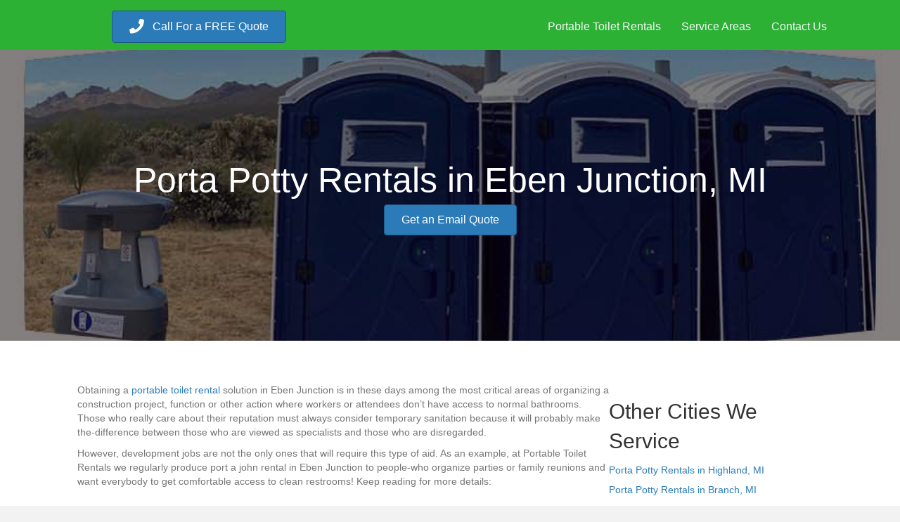

--- FILE ---
content_type: text/html; charset=UTF-8
request_url: https://portapottyrentalpros.com/michigan/porta-potty-rentals-in-eben-junction-mi/
body_size: 10366
content:
<!DOCTYPE html>
<html lang="en-US">
<head>
<meta charset="UTF-8" />
<meta name='viewport' content='width=device-width, initial-scale=1.0' />
<meta http-equiv='X-UA-Compatible' content='IE=edge' />
<link rel="profile" href="https://gmpg.org/xfn/11" />
<meta name='robots' content='index, follow, max-image-preview:large, max-snippet:-1, max-video-preview:-1' />
	<style>img:is([sizes="auto" i], [sizes^="auto," i]) { contain-intrinsic-size: 3000px 1500px }</style>
	
	<!-- This site is optimized with the Yoast SEO plugin v26.7 - https://yoast.com/wordpress/plugins/seo/ -->
	<title>Porta Potty Rentals in Eben Junction, MI - Porta Potty Rental Pros - Call (888) 761-3318</title>
	<link rel="canonical" href="https://portapottyrentalpros.com/michigan/porta-potty-rentals-in-eben-junction-mi/" />
	<meta property="og:locale" content="en_US" />
	<meta property="og:type" content="article" />
	<meta property="og:title" content="Porta Potty Rentals in Eben Junction, MI - Porta Potty Rental Pros - Call (888) 761-3318" />
	<meta property="og:description" content="Obtaining a portable toilet rental solution in Eben Junction is in these days among the most critical areas of organizing a construction project, function or other action where workers or attendees don&#8217;t have access to normal bathrooms. Those who really care about their reputation must always consider temporary sanitation because it will probably make the-difference&hellip;" />
	<meta property="og:url" content="https://portapottyrentalpros.com/michigan/porta-potty-rentals-in-eben-junction-mi/" />
	<meta property="og:site_name" content="Porta Potty Rental Pros - Call (888) 761-3318" />
	<meta property="article:published_time" content="2013-07-09T16:57:24+00:00" />
	<meta name="author" content="admin" />
	<meta name="twitter:label1" content="Written by" />
	<meta name="twitter:data1" content="admin" />
	<meta name="twitter:label2" content="Est. reading time" />
	<meta name="twitter:data2" content="3 minutes" />
	<script type="application/ld+json" class="yoast-schema-graph">{"@context":"https://schema.org","@graph":[{"@type":"Article","@id":"https://portapottyrentalpros.com/michigan/porta-potty-rentals-in-eben-junction-mi/#article","isPartOf":{"@id":"https://portapottyrentalpros.com/michigan/porta-potty-rentals-in-eben-junction-mi/"},"author":{"name":"admin","@id":"https://portapottyrentalpros.com/#/schema/person/4603982fefa622b732dacf4aa1e7cb72"},"headline":"Porta Potty Rentals in Eben Junction, MI","datePublished":"2013-07-09T16:57:24+00:00","mainEntityOfPage":{"@id":"https://portapottyrentalpros.com/michigan/porta-potty-rentals-in-eben-junction-mi/"},"wordCount":525,"publisher":{"@id":"https://portapottyrentalpros.com/#organization"},"articleSection":["Michigan"],"inLanguage":"en-US"},{"@type":"WebPage","@id":"https://portapottyrentalpros.com/michigan/porta-potty-rentals-in-eben-junction-mi/","url":"https://portapottyrentalpros.com/michigan/porta-potty-rentals-in-eben-junction-mi/","name":"Porta Potty Rentals in Eben Junction, MI - Porta Potty Rental Pros - Call (888) 761-3318","isPartOf":{"@id":"https://portapottyrentalpros.com/#website"},"datePublished":"2013-07-09T16:57:24+00:00","breadcrumb":{"@id":"https://portapottyrentalpros.com/michigan/porta-potty-rentals-in-eben-junction-mi/#breadcrumb"},"inLanguage":"en-US","potentialAction":[{"@type":"ReadAction","target":["https://portapottyrentalpros.com/michigan/porta-potty-rentals-in-eben-junction-mi/"]}]},{"@type":"BreadcrumbList","@id":"https://portapottyrentalpros.com/michigan/porta-potty-rentals-in-eben-junction-mi/#breadcrumb","itemListElement":[{"@type":"ListItem","position":1,"name":"Home","item":"https://portapottyrentalpros.com/"},{"@type":"ListItem","position":2,"name":"Porta Potty Rentals in Eben Junction, MI"}]},{"@type":"WebSite","@id":"https://portapottyrentalpros.com/#website","url":"https://portapottyrentalpros.com/","name":"Porta Potty Rental Pros - Call (888) 761-3318","description":"Porta Potty Rental Pros - Call (888) 761-3318","publisher":{"@id":"https://portapottyrentalpros.com/#organization"},"potentialAction":[{"@type":"SearchAction","target":{"@type":"EntryPoint","urlTemplate":"https://portapottyrentalpros.com/?s={search_term_string}"},"query-input":{"@type":"PropertyValueSpecification","valueRequired":true,"valueName":"search_term_string"}}],"inLanguage":"en-US"},{"@type":"Organization","@id":"https://portapottyrentalpros.com/#organization","name":"Porta Potty Rental Pros","url":"https://portapottyrentalpros.com/","logo":{"@type":"ImageObject","inLanguage":"en-US","@id":"https://portapottyrentalpros.com/#/schema/logo/image/","url":"https://portapottyrentalpros.com/wp-content/uploads/2021/06/logo-2.png","contentUrl":"https://portapottyrentalpros.com/wp-content/uploads/2021/06/logo-2.png","width":239,"height":99,"caption":"Porta Potty Rental Pros"},"image":{"@id":"https://portapottyrentalpros.com/#/schema/logo/image/"}},{"@type":"Person","@id":"https://portapottyrentalpros.com/#/schema/person/4603982fefa622b732dacf4aa1e7cb72","name":"admin","url":"https://portapottyrentalpros.com/author/admin/"}]}</script>
	<!-- / Yoast SEO plugin. -->


<link rel="alternate" type="application/rss+xml" title="Porta Potty Rental Pros - Call (888) 761-3318 &raquo; Feed" href="https://portapottyrentalpros.com/feed/" />
<link rel="alternate" type="application/rss+xml" title="Porta Potty Rental Pros - Call (888) 761-3318 &raquo; Comments Feed" href="https://portapottyrentalpros.com/comments/feed/" />
<link rel="preload" href="https://portapottyrentalpros.com/wp-content/plugins/bb-plugin/fonts/fontawesome/5.15.4/webfonts/fa-solid-900.woff2" as="font" type="font/woff2" crossorigin="anonymous">
		<!-- This site uses the Google Analytics by MonsterInsights plugin v9.11.1 - Using Analytics tracking - https://www.monsterinsights.com/ -->
		<!-- Note: MonsterInsights is not currently configured on this site. The site owner needs to authenticate with Google Analytics in the MonsterInsights settings panel. -->
					<!-- No tracking code set -->
				<!-- / Google Analytics by MonsterInsights -->
		<script>
window._wpemojiSettings = {"baseUrl":"https:\/\/s.w.org\/images\/core\/emoji\/16.0.1\/72x72\/","ext":".png","svgUrl":"https:\/\/s.w.org\/images\/core\/emoji\/16.0.1\/svg\/","svgExt":".svg","source":{"concatemoji":"https:\/\/portapottyrentalpros.com\/wp-includes\/js\/wp-emoji-release.min.js?ver=6.8.3"}};
/*! This file is auto-generated */
!function(s,n){var o,i,e;function c(e){try{var t={supportTests:e,timestamp:(new Date).valueOf()};sessionStorage.setItem(o,JSON.stringify(t))}catch(e){}}function p(e,t,n){e.clearRect(0,0,e.canvas.width,e.canvas.height),e.fillText(t,0,0);var t=new Uint32Array(e.getImageData(0,0,e.canvas.width,e.canvas.height).data),a=(e.clearRect(0,0,e.canvas.width,e.canvas.height),e.fillText(n,0,0),new Uint32Array(e.getImageData(0,0,e.canvas.width,e.canvas.height).data));return t.every(function(e,t){return e===a[t]})}function u(e,t){e.clearRect(0,0,e.canvas.width,e.canvas.height),e.fillText(t,0,0);for(var n=e.getImageData(16,16,1,1),a=0;a<n.data.length;a++)if(0!==n.data[a])return!1;return!0}function f(e,t,n,a){switch(t){case"flag":return n(e,"\ud83c\udff3\ufe0f\u200d\u26a7\ufe0f","\ud83c\udff3\ufe0f\u200b\u26a7\ufe0f")?!1:!n(e,"\ud83c\udde8\ud83c\uddf6","\ud83c\udde8\u200b\ud83c\uddf6")&&!n(e,"\ud83c\udff4\udb40\udc67\udb40\udc62\udb40\udc65\udb40\udc6e\udb40\udc67\udb40\udc7f","\ud83c\udff4\u200b\udb40\udc67\u200b\udb40\udc62\u200b\udb40\udc65\u200b\udb40\udc6e\u200b\udb40\udc67\u200b\udb40\udc7f");case"emoji":return!a(e,"\ud83e\udedf")}return!1}function g(e,t,n,a){var r="undefined"!=typeof WorkerGlobalScope&&self instanceof WorkerGlobalScope?new OffscreenCanvas(300,150):s.createElement("canvas"),o=r.getContext("2d",{willReadFrequently:!0}),i=(o.textBaseline="top",o.font="600 32px Arial",{});return e.forEach(function(e){i[e]=t(o,e,n,a)}),i}function t(e){var t=s.createElement("script");t.src=e,t.defer=!0,s.head.appendChild(t)}"undefined"!=typeof Promise&&(o="wpEmojiSettingsSupports",i=["flag","emoji"],n.supports={everything:!0,everythingExceptFlag:!0},e=new Promise(function(e){s.addEventListener("DOMContentLoaded",e,{once:!0})}),new Promise(function(t){var n=function(){try{var e=JSON.parse(sessionStorage.getItem(o));if("object"==typeof e&&"number"==typeof e.timestamp&&(new Date).valueOf()<e.timestamp+604800&&"object"==typeof e.supportTests)return e.supportTests}catch(e){}return null}();if(!n){if("undefined"!=typeof Worker&&"undefined"!=typeof OffscreenCanvas&&"undefined"!=typeof URL&&URL.createObjectURL&&"undefined"!=typeof Blob)try{var e="postMessage("+g.toString()+"("+[JSON.stringify(i),f.toString(),p.toString(),u.toString()].join(",")+"));",a=new Blob([e],{type:"text/javascript"}),r=new Worker(URL.createObjectURL(a),{name:"wpTestEmojiSupports"});return void(r.onmessage=function(e){c(n=e.data),r.terminate(),t(n)})}catch(e){}c(n=g(i,f,p,u))}t(n)}).then(function(e){for(var t in e)n.supports[t]=e[t],n.supports.everything=n.supports.everything&&n.supports[t],"flag"!==t&&(n.supports.everythingExceptFlag=n.supports.everythingExceptFlag&&n.supports[t]);n.supports.everythingExceptFlag=n.supports.everythingExceptFlag&&!n.supports.flag,n.DOMReady=!1,n.readyCallback=function(){n.DOMReady=!0}}).then(function(){return e}).then(function(){var e;n.supports.everything||(n.readyCallback(),(e=n.source||{}).concatemoji?t(e.concatemoji):e.wpemoji&&e.twemoji&&(t(e.twemoji),t(e.wpemoji)))}))}((window,document),window._wpemojiSettings);
</script>
<style id='wp-emoji-styles-inline-css'>

	img.wp-smiley, img.emoji {
		display: inline !important;
		border: none !important;
		box-shadow: none !important;
		height: 1em !important;
		width: 1em !important;
		margin: 0 0.07em !important;
		vertical-align: -0.1em !important;
		background: none !important;
		padding: 0 !important;
	}
</style>
<link rel='stylesheet' id='wp-block-library-css' href='https://portapottyrentalpros.com/wp-includes/css/dist/block-library/style.min.css?ver=6.8.3' media='all' />
<style id='wp-block-library-theme-inline-css'>
.wp-block-audio :where(figcaption){color:#555;font-size:13px;text-align:center}.is-dark-theme .wp-block-audio :where(figcaption){color:#ffffffa6}.wp-block-audio{margin:0 0 1em}.wp-block-code{border:1px solid #ccc;border-radius:4px;font-family:Menlo,Consolas,monaco,monospace;padding:.8em 1em}.wp-block-embed :where(figcaption){color:#555;font-size:13px;text-align:center}.is-dark-theme .wp-block-embed :where(figcaption){color:#ffffffa6}.wp-block-embed{margin:0 0 1em}.blocks-gallery-caption{color:#555;font-size:13px;text-align:center}.is-dark-theme .blocks-gallery-caption{color:#ffffffa6}:root :where(.wp-block-image figcaption){color:#555;font-size:13px;text-align:center}.is-dark-theme :root :where(.wp-block-image figcaption){color:#ffffffa6}.wp-block-image{margin:0 0 1em}.wp-block-pullquote{border-bottom:4px solid;border-top:4px solid;color:currentColor;margin-bottom:1.75em}.wp-block-pullquote cite,.wp-block-pullquote footer,.wp-block-pullquote__citation{color:currentColor;font-size:.8125em;font-style:normal;text-transform:uppercase}.wp-block-quote{border-left:.25em solid;margin:0 0 1.75em;padding-left:1em}.wp-block-quote cite,.wp-block-quote footer{color:currentColor;font-size:.8125em;font-style:normal;position:relative}.wp-block-quote:where(.has-text-align-right){border-left:none;border-right:.25em solid;padding-left:0;padding-right:1em}.wp-block-quote:where(.has-text-align-center){border:none;padding-left:0}.wp-block-quote.is-large,.wp-block-quote.is-style-large,.wp-block-quote:where(.is-style-plain){border:none}.wp-block-search .wp-block-search__label{font-weight:700}.wp-block-search__button{border:1px solid #ccc;padding:.375em .625em}:where(.wp-block-group.has-background){padding:1.25em 2.375em}.wp-block-separator.has-css-opacity{opacity:.4}.wp-block-separator{border:none;border-bottom:2px solid;margin-left:auto;margin-right:auto}.wp-block-separator.has-alpha-channel-opacity{opacity:1}.wp-block-separator:not(.is-style-wide):not(.is-style-dots){width:100px}.wp-block-separator.has-background:not(.is-style-dots){border-bottom:none;height:1px}.wp-block-separator.has-background:not(.is-style-wide):not(.is-style-dots){height:2px}.wp-block-table{margin:0 0 1em}.wp-block-table td,.wp-block-table th{word-break:normal}.wp-block-table :where(figcaption){color:#555;font-size:13px;text-align:center}.is-dark-theme .wp-block-table :where(figcaption){color:#ffffffa6}.wp-block-video :where(figcaption){color:#555;font-size:13px;text-align:center}.is-dark-theme .wp-block-video :where(figcaption){color:#ffffffa6}.wp-block-video{margin:0 0 1em}:root :where(.wp-block-template-part.has-background){margin-bottom:0;margin-top:0;padding:1.25em 2.375em}
</style>
<style id='classic-theme-styles-inline-css'>
/*! This file is auto-generated */
.wp-block-button__link{color:#fff;background-color:#32373c;border-radius:9999px;box-shadow:none;text-decoration:none;padding:calc(.667em + 2px) calc(1.333em + 2px);font-size:1.125em}.wp-block-file__button{background:#32373c;color:#fff;text-decoration:none}
</style>
<style id='global-styles-inline-css'>
:root{--wp--preset--aspect-ratio--square: 1;--wp--preset--aspect-ratio--4-3: 4/3;--wp--preset--aspect-ratio--3-4: 3/4;--wp--preset--aspect-ratio--3-2: 3/2;--wp--preset--aspect-ratio--2-3: 2/3;--wp--preset--aspect-ratio--16-9: 16/9;--wp--preset--aspect-ratio--9-16: 9/16;--wp--preset--color--black: #000000;--wp--preset--color--cyan-bluish-gray: #abb8c3;--wp--preset--color--white: #ffffff;--wp--preset--color--pale-pink: #f78da7;--wp--preset--color--vivid-red: #cf2e2e;--wp--preset--color--luminous-vivid-orange: #ff6900;--wp--preset--color--luminous-vivid-amber: #fcb900;--wp--preset--color--light-green-cyan: #7bdcb5;--wp--preset--color--vivid-green-cyan: #00d084;--wp--preset--color--pale-cyan-blue: #8ed1fc;--wp--preset--color--vivid-cyan-blue: #0693e3;--wp--preset--color--vivid-purple: #9b51e0;--wp--preset--color--fl-heading-text: #333333;--wp--preset--color--fl-body-bg: #f2f2f2;--wp--preset--color--fl-body-text: #757575;--wp--preset--color--fl-accent: #2b7bb9;--wp--preset--color--fl-accent-hover: #2b7bb9;--wp--preset--color--fl-topbar-bg: #ffffff;--wp--preset--color--fl-topbar-text: #000000;--wp--preset--color--fl-topbar-link: #428bca;--wp--preset--color--fl-topbar-hover: #428bca;--wp--preset--color--fl-header-bg: #ffffff;--wp--preset--color--fl-header-text: #000000;--wp--preset--color--fl-header-link: #428bca;--wp--preset--color--fl-header-hover: #428bca;--wp--preset--color--fl-nav-bg: #ffffff;--wp--preset--color--fl-nav-link: #428bca;--wp--preset--color--fl-nav-hover: #428bca;--wp--preset--color--fl-content-bg: #ffffff;--wp--preset--color--fl-footer-widgets-bg: #ffffff;--wp--preset--color--fl-footer-widgets-text: #000000;--wp--preset--color--fl-footer-widgets-link: #428bca;--wp--preset--color--fl-footer-widgets-hover: #428bca;--wp--preset--color--fl-footer-bg: #ffffff;--wp--preset--color--fl-footer-text: #000000;--wp--preset--color--fl-footer-link: #428bca;--wp--preset--color--fl-footer-hover: #428bca;--wp--preset--gradient--vivid-cyan-blue-to-vivid-purple: linear-gradient(135deg,rgba(6,147,227,1) 0%,rgb(155,81,224) 100%);--wp--preset--gradient--light-green-cyan-to-vivid-green-cyan: linear-gradient(135deg,rgb(122,220,180) 0%,rgb(0,208,130) 100%);--wp--preset--gradient--luminous-vivid-amber-to-luminous-vivid-orange: linear-gradient(135deg,rgba(252,185,0,1) 0%,rgba(255,105,0,1) 100%);--wp--preset--gradient--luminous-vivid-orange-to-vivid-red: linear-gradient(135deg,rgba(255,105,0,1) 0%,rgb(207,46,46) 100%);--wp--preset--gradient--very-light-gray-to-cyan-bluish-gray: linear-gradient(135deg,rgb(238,238,238) 0%,rgb(169,184,195) 100%);--wp--preset--gradient--cool-to-warm-spectrum: linear-gradient(135deg,rgb(74,234,220) 0%,rgb(151,120,209) 20%,rgb(207,42,186) 40%,rgb(238,44,130) 60%,rgb(251,105,98) 80%,rgb(254,248,76) 100%);--wp--preset--gradient--blush-light-purple: linear-gradient(135deg,rgb(255,206,236) 0%,rgb(152,150,240) 100%);--wp--preset--gradient--blush-bordeaux: linear-gradient(135deg,rgb(254,205,165) 0%,rgb(254,45,45) 50%,rgb(107,0,62) 100%);--wp--preset--gradient--luminous-dusk: linear-gradient(135deg,rgb(255,203,112) 0%,rgb(199,81,192) 50%,rgb(65,88,208) 100%);--wp--preset--gradient--pale-ocean: linear-gradient(135deg,rgb(255,245,203) 0%,rgb(182,227,212) 50%,rgb(51,167,181) 100%);--wp--preset--gradient--electric-grass: linear-gradient(135deg,rgb(202,248,128) 0%,rgb(113,206,126) 100%);--wp--preset--gradient--midnight: linear-gradient(135deg,rgb(2,3,129) 0%,rgb(40,116,252) 100%);--wp--preset--font-size--small: 13px;--wp--preset--font-size--medium: 20px;--wp--preset--font-size--large: 36px;--wp--preset--font-size--x-large: 42px;--wp--preset--spacing--20: 0.44rem;--wp--preset--spacing--30: 0.67rem;--wp--preset--spacing--40: 1rem;--wp--preset--spacing--50: 1.5rem;--wp--preset--spacing--60: 2.25rem;--wp--preset--spacing--70: 3.38rem;--wp--preset--spacing--80: 5.06rem;--wp--preset--shadow--natural: 6px 6px 9px rgba(0, 0, 0, 0.2);--wp--preset--shadow--deep: 12px 12px 50px rgba(0, 0, 0, 0.4);--wp--preset--shadow--sharp: 6px 6px 0px rgba(0, 0, 0, 0.2);--wp--preset--shadow--outlined: 6px 6px 0px -3px rgba(255, 255, 255, 1), 6px 6px rgba(0, 0, 0, 1);--wp--preset--shadow--crisp: 6px 6px 0px rgba(0, 0, 0, 1);}:where(.is-layout-flex){gap: 0.5em;}:where(.is-layout-grid){gap: 0.5em;}body .is-layout-flex{display: flex;}.is-layout-flex{flex-wrap: wrap;align-items: center;}.is-layout-flex > :is(*, div){margin: 0;}body .is-layout-grid{display: grid;}.is-layout-grid > :is(*, div){margin: 0;}:where(.wp-block-columns.is-layout-flex){gap: 2em;}:where(.wp-block-columns.is-layout-grid){gap: 2em;}:where(.wp-block-post-template.is-layout-flex){gap: 1.25em;}:where(.wp-block-post-template.is-layout-grid){gap: 1.25em;}.has-black-color{color: var(--wp--preset--color--black) !important;}.has-cyan-bluish-gray-color{color: var(--wp--preset--color--cyan-bluish-gray) !important;}.has-white-color{color: var(--wp--preset--color--white) !important;}.has-pale-pink-color{color: var(--wp--preset--color--pale-pink) !important;}.has-vivid-red-color{color: var(--wp--preset--color--vivid-red) !important;}.has-luminous-vivid-orange-color{color: var(--wp--preset--color--luminous-vivid-orange) !important;}.has-luminous-vivid-amber-color{color: var(--wp--preset--color--luminous-vivid-amber) !important;}.has-light-green-cyan-color{color: var(--wp--preset--color--light-green-cyan) !important;}.has-vivid-green-cyan-color{color: var(--wp--preset--color--vivid-green-cyan) !important;}.has-pale-cyan-blue-color{color: var(--wp--preset--color--pale-cyan-blue) !important;}.has-vivid-cyan-blue-color{color: var(--wp--preset--color--vivid-cyan-blue) !important;}.has-vivid-purple-color{color: var(--wp--preset--color--vivid-purple) !important;}.has-black-background-color{background-color: var(--wp--preset--color--black) !important;}.has-cyan-bluish-gray-background-color{background-color: var(--wp--preset--color--cyan-bluish-gray) !important;}.has-white-background-color{background-color: var(--wp--preset--color--white) !important;}.has-pale-pink-background-color{background-color: var(--wp--preset--color--pale-pink) !important;}.has-vivid-red-background-color{background-color: var(--wp--preset--color--vivid-red) !important;}.has-luminous-vivid-orange-background-color{background-color: var(--wp--preset--color--luminous-vivid-orange) !important;}.has-luminous-vivid-amber-background-color{background-color: var(--wp--preset--color--luminous-vivid-amber) !important;}.has-light-green-cyan-background-color{background-color: var(--wp--preset--color--light-green-cyan) !important;}.has-vivid-green-cyan-background-color{background-color: var(--wp--preset--color--vivid-green-cyan) !important;}.has-pale-cyan-blue-background-color{background-color: var(--wp--preset--color--pale-cyan-blue) !important;}.has-vivid-cyan-blue-background-color{background-color: var(--wp--preset--color--vivid-cyan-blue) !important;}.has-vivid-purple-background-color{background-color: var(--wp--preset--color--vivid-purple) !important;}.has-black-border-color{border-color: var(--wp--preset--color--black) !important;}.has-cyan-bluish-gray-border-color{border-color: var(--wp--preset--color--cyan-bluish-gray) !important;}.has-white-border-color{border-color: var(--wp--preset--color--white) !important;}.has-pale-pink-border-color{border-color: var(--wp--preset--color--pale-pink) !important;}.has-vivid-red-border-color{border-color: var(--wp--preset--color--vivid-red) !important;}.has-luminous-vivid-orange-border-color{border-color: var(--wp--preset--color--luminous-vivid-orange) !important;}.has-luminous-vivid-amber-border-color{border-color: var(--wp--preset--color--luminous-vivid-amber) !important;}.has-light-green-cyan-border-color{border-color: var(--wp--preset--color--light-green-cyan) !important;}.has-vivid-green-cyan-border-color{border-color: var(--wp--preset--color--vivid-green-cyan) !important;}.has-pale-cyan-blue-border-color{border-color: var(--wp--preset--color--pale-cyan-blue) !important;}.has-vivid-cyan-blue-border-color{border-color: var(--wp--preset--color--vivid-cyan-blue) !important;}.has-vivid-purple-border-color{border-color: var(--wp--preset--color--vivid-purple) !important;}.has-vivid-cyan-blue-to-vivid-purple-gradient-background{background: var(--wp--preset--gradient--vivid-cyan-blue-to-vivid-purple) !important;}.has-light-green-cyan-to-vivid-green-cyan-gradient-background{background: var(--wp--preset--gradient--light-green-cyan-to-vivid-green-cyan) !important;}.has-luminous-vivid-amber-to-luminous-vivid-orange-gradient-background{background: var(--wp--preset--gradient--luminous-vivid-amber-to-luminous-vivid-orange) !important;}.has-luminous-vivid-orange-to-vivid-red-gradient-background{background: var(--wp--preset--gradient--luminous-vivid-orange-to-vivid-red) !important;}.has-very-light-gray-to-cyan-bluish-gray-gradient-background{background: var(--wp--preset--gradient--very-light-gray-to-cyan-bluish-gray) !important;}.has-cool-to-warm-spectrum-gradient-background{background: var(--wp--preset--gradient--cool-to-warm-spectrum) !important;}.has-blush-light-purple-gradient-background{background: var(--wp--preset--gradient--blush-light-purple) !important;}.has-blush-bordeaux-gradient-background{background: var(--wp--preset--gradient--blush-bordeaux) !important;}.has-luminous-dusk-gradient-background{background: var(--wp--preset--gradient--luminous-dusk) !important;}.has-pale-ocean-gradient-background{background: var(--wp--preset--gradient--pale-ocean) !important;}.has-electric-grass-gradient-background{background: var(--wp--preset--gradient--electric-grass) !important;}.has-midnight-gradient-background{background: var(--wp--preset--gradient--midnight) !important;}.has-small-font-size{font-size: var(--wp--preset--font-size--small) !important;}.has-medium-font-size{font-size: var(--wp--preset--font-size--medium) !important;}.has-large-font-size{font-size: var(--wp--preset--font-size--large) !important;}.has-x-large-font-size{font-size: var(--wp--preset--font-size--x-large) !important;}
:where(.wp-block-post-template.is-layout-flex){gap: 1.25em;}:where(.wp-block-post-template.is-layout-grid){gap: 1.25em;}
:where(.wp-block-columns.is-layout-flex){gap: 2em;}:where(.wp-block-columns.is-layout-grid){gap: 2em;}
:root :where(.wp-block-pullquote){font-size: 1.5em;line-height: 1.6;}
</style>
<link rel='stylesheet' id='font-awesome-5-css' href='https://portapottyrentalpros.com/wp-content/plugins/bb-plugin/fonts/fontawesome/5.15.4/css/all.min.css?ver=2.8.4' media='all' />
<link rel='stylesheet' id='fl-builder-layout-bundle-3a0ecb6de3dd05797a859b1e02135228-css' href='https://portapottyrentalpros.com/wp-content/uploads/bb-plugin/cache/3a0ecb6de3dd05797a859b1e02135228-layout-bundle.css?ver=2.8.4-1.4.11.2' media='all' />
<link rel='stylesheet' id='jquery-magnificpopup-css' href='https://portapottyrentalpros.com/wp-content/plugins/bb-plugin/css/jquery.magnificpopup.min.css?ver=2.8.4' media='all' />
<link rel='stylesheet' id='base-css' href='https://portapottyrentalpros.com/wp-content/themes/bb-theme/css/base.min.css?ver=1.7.16' media='all' />
<link rel='stylesheet' id='fl-automator-skin-css' href='https://portapottyrentalpros.com/wp-content/uploads/bb-theme/skin-6705c305d9c50.css?ver=1.7.16' media='all' />
<script src="https://portapottyrentalpros.com/wp-includes/js/jquery/jquery.min.js?ver=3.7.1" id="jquery-core-js"></script>
<script src="https://portapottyrentalpros.com/wp-includes/js/jquery/jquery-migrate.min.js?ver=3.4.1" id="jquery-migrate-js"></script>
<link rel="https://api.w.org/" href="https://portapottyrentalpros.com/wp-json/" /><link rel="alternate" title="JSON" type="application/json" href="https://portapottyrentalpros.com/wp-json/wp/v2/posts/8387" /><link rel="EditURI" type="application/rsd+xml" title="RSD" href="https://portapottyrentalpros.com/xmlrpc.php?rsd" />
<link rel='shortlink' href='https://portapottyrentalpros.com/?p=8387' />
<link rel="alternate" title="oEmbed (JSON)" type="application/json+oembed" href="https://portapottyrentalpros.com/wp-json/oembed/1.0/embed?url=https%3A%2F%2Fportapottyrentalpros.com%2Fmichigan%2Fporta-potty-rentals-in-eben-junction-mi%2F" />
<link rel="alternate" title="oEmbed (XML)" type="text/xml+oembed" href="https://portapottyrentalpros.com/wp-json/oembed/1.0/embed?url=https%3A%2F%2Fportapottyrentalpros.com%2Fmichigan%2Fporta-potty-rentals-in-eben-junction-mi%2F&#038;format=xml" />
</head>
<body class="wp-singular post-template-default single single-post postid-8387 single-format-standard wp-theme-bb-theme fl-builder-2-8-4 fl-themer-1-4-11-2 fl-theme-1-7-16 fl-theme-builder-singular fl-theme-builder-singular-city-page fl-theme-builder-header fl-theme-builder-header-home-page fl-framework-base fl-preset-default fl-full-width fl-has-sidebar fl-search-active" itemscope="itemscope" itemtype="https://schema.org/WebPage">
<a aria-label="Skip to content" class="fl-screen-reader-text" href="#fl-main-content">Skip to content</a><div class="fl-page">
	<header class="fl-builder-content fl-builder-content-31576 fl-builder-global-templates-locked" data-post-id="31576" data-type="header" data-sticky="0" data-sticky-on="" data-sticky-breakpoint="medium" data-shrink="0" data-overlay="0" data-overlay-bg="transparent" data-shrink-image-height="50px" role="banner" itemscope="itemscope" itemtype="http://schema.org/WPHeader"><div class="fl-row fl-row-full-width fl-row-bg-color fl-node-60c9701327e8d fl-row-default-height fl-row-align-center" data-node="60c9701327e8d">
	<div class="fl-row-content-wrap">
						<div class="fl-row-content fl-row-fixed-width fl-node-content">
		
<div class="fl-col-group fl-node-60c9701327e98 fl-col-group-equal-height fl-col-group-align-center fl-col-group-custom-width" data-node="60c9701327e98">
			<div class="fl-col fl-node-60c9701327e9b fl-col-bg-color fl-col-small fl-col-small-custom-width" data-node="60c9701327e9b">
	<div class="fl-col-content fl-node-content"><div class="fl-module fl-module-button fl-node-60c972a6e0b41" data-node="60c972a6e0b41">
	<div class="fl-module-content fl-node-content">
		<div class="fl-button-wrap fl-button-width-auto fl-button-center fl-button-has-icon">
			<a href="tel:8887613318" target="_self" class="fl-button">
					<i class="fl-button-icon fl-button-icon-before fas fa-phone" aria-hidden="true"></i>
						<span class="fl-button-text">Call For a FREE Quote</span>
					</a>
</div>
	</div>
</div>
</div>
</div>
			<div class="fl-col fl-node-60c9701327e9c fl-col-bg-color fl-col-small-custom-width" data-node="60c9701327e9c">
	<div class="fl-col-content fl-node-content"><div class="fl-module fl-module-menu fl-node-60c9701327e9e" data-node="60c9701327e9e">
	<div class="fl-module-content fl-node-content">
		<div class="fl-menu fl-menu-responsive-toggle-mobile">
	<button class="fl-menu-mobile-toggle hamburger" aria-label="Menu"><span class="fl-menu-icon svg-container"><svg version="1.1" class="hamburger-menu" xmlns="http://www.w3.org/2000/svg" xmlns:xlink="http://www.w3.org/1999/xlink" viewBox="0 0 512 512">
<rect class="fl-hamburger-menu-top" width="512" height="102"/>
<rect class="fl-hamburger-menu-middle" y="205" width="512" height="102"/>
<rect class="fl-hamburger-menu-bottom" y="410" width="512" height="102"/>
</svg>
</span></button>	<div class="fl-clear"></div>
	<nav aria-label="Menu" itemscope="itemscope" itemtype="https://schema.org/SiteNavigationElement"><ul id="menu-main-menu" class="menu fl-menu-horizontal fl-toggle-arrows"><li id="menu-item-1916" class="menu-item menu-item-type-post_type menu-item-object-page menu-item-home"><a href="https://portapottyrentalpros.com/">Portable Toilet Rentals</a></li><li id="menu-item-1918" class="menu-item menu-item-type-post_type menu-item-object-page"><a href="https://portapottyrentalpros.com/service-areas/">Service Areas</a></li><li id="menu-item-1917" class="menu-item menu-item-type-post_type menu-item-object-page"><a href="https://portapottyrentalpros.com/contact-us/">Contact Us</a></li></ul></nav></div>
	</div>
</div>
</div>
</div>
	</div>
		</div>
	</div>
</div>
</header>	<div id="fl-main-content" class="fl-page-content" itemprop="mainContentOfPage" role="main">

		<div class="fl-builder-content fl-builder-content-31573 fl-builder-global-templates-locked" data-post-id="31573"><div class="fl-row fl-row-full-width fl-row-bg-photo fl-node-60c96b1c8767d fl-row-custom-height fl-row-align-center fl-row-bg-overlay" data-node="60c96b1c8767d">
	<div class="fl-row-content-wrap">
						<div class="fl-row-content fl-row-fixed-width fl-node-content">
		
<div class="fl-col-group fl-node-60c96b1c8767e" data-node="60c96b1c8767e">
			<div class="fl-col fl-node-60c96b1c8767f fl-col-bg-color" data-node="60c96b1c8767f">
	<div class="fl-col-content fl-node-content"><div class="fl-module fl-module-heading fl-node-60c96b1c87674" data-node="60c96b1c87674">
	<div class="fl-module-content fl-node-content">
		<h1 class="fl-heading">
		<span class="fl-heading-text">Porta Potty Rentals in Eben Junction, MI</span>
	</h1>
	</div>
</div>
</div>
</div>
	</div>

<div class="fl-col-group fl-node-60c96f100b569" data-node="60c96f100b569">
			<div class="fl-col fl-node-60c96f100b668 fl-col-bg-color" data-node="60c96f100b668">
	<div class="fl-col-content fl-node-content"><div class="fl-module fl-module-button fl-node-60c96f100b4b7" data-node="60c96f100b4b7">
	<div class="fl-module-content fl-node-content">
		<div class="fl-button-wrap fl-button-width-auto fl-button-center">
			<a href="https://portapottyrentalpros.com/contact-us/" target="_self" class="fl-button">
							<span class="fl-button-text">Get an Email Quote</span>
					</a>
</div>
	</div>
</div>
</div>
</div>
	</div>
		</div>
	</div>
</div>
<div class="fl-row fl-row-fixed-width fl-row-bg-none fl-node-60c96b1c87667 fl-row-default-height fl-row-align-center" data-node="60c96b1c87667">
	<div class="fl-row-content-wrap">
						<div class="fl-row-content fl-row-fixed-width fl-node-content">
		
<div class="fl-col-group fl-node-60cb48801a0d6" data-node="60cb48801a0d6">
			<div class="fl-col fl-node-60cb48801a1a6 fl-col-bg-color" data-node="60cb48801a1a6">
	<div class="fl-col-content fl-node-content"><div class="fl-module fl-module-fl-post-content fl-node-60c96b1c87673" data-node="60c96b1c87673">
	<div class="fl-module-content fl-node-content">
		<p>Obtaining a <a href="https://portapottyrentalpros.com/south-carolina/porta-potty-rentals-in-huger-sc/">portable toilet rental</a> solution in Eben Junction is in these days among the most critical areas of organizing a construction project, function or other action where workers or attendees don&#8217;t have access to normal bathrooms. Those who really care about their reputation must always consider temporary sanitation because it will probably make the-difference between those who are viewed as specialists and those who are disregarded.
</p>
<p>However, development jobs are not the only ones that will require this type of aid. As an example, at Portable Toilet Rentals we regularly produce port a john rental in Eben Junction to people-who organize parties or family reunions and want everybody to get comfortable access to clean restrooms! Keep reading for more details:
</p>
<h2>Eben Junction Porta-jon Rental Are Useful<br />
</h2>
<p>Work locations &#8211; With no shadow of a doubt, the number-one spot for portable toilets in and around Eben Junction, Michigan is the typical construction site. Contractors who are clever understand that their workers&#8217; convenience is extremely important, so they really do everything that&#8217;s required to improve the quality of the working conditions. Normally, you can&#8217;t require a group to be quite effective if everyone needs to walk 1/2 a mile to the nearest decent <a href="https://portapottyrentalpros.com/texas/porta-potty-rentals-in-pep-tx/">bathroom</a>! Besides, in comparison with just how much it generally costs to keep a construction work location on track, the price of obtaining a Eben Junction porta-jon solution is little. A small phone call now is going to reap major benefits next week!
</p>
<p>Large parties of attendees &#8211; Whether it&#8217;s a tiny show or a multiple evening festival you can&#8217;t get-away without getting at the least a few Eben Junction porta-jons. The last thing you want is guests referring to how the concert you organized was ruined by the lack of clean temporary bathrooms. We&#8217;re living in the 21st century and your attendees should have use of the correct sanitation services. Don&#8217;t worry &#8211; they&#8217;re inexpensive and accessible now that you&#8217;ve discovered us!
</p>
<p>Home parties, reunions, etc. &#8211; Let&#8217;s face it: you feel remarkable when you&#8217;re the host of the party and everybody is congratulating you about how good every thing is. But what about your <a href="https://portapottyrentalpros.com/washington/porta-potty-rentals-in-tacoma-wa/">toilet</a>? Having 30 people &#8211; some of which you hardly even know &#8211; utilizing it while drinking intensely isn&#8217;t something many people would consider pleasant. The clear answer is significantly simpler and cheaper than you think: only rent one or two porta potties in Eben Junction and you&#8217;re finished with this problem!
</p>
<h3>Take Advantage Of Our Expertise in Eben Junction Portable Restroom Rentals<br />
</h3>
<p>Rather than spending several hours trying to get estimates from various companies you can accomplish all of your Eben Junction port a john wants right-now by calling our listed number. Our client representatives are standing by to hear about your position and we guarantee you&#8217;ll be amazingly satisfied with our method. Aside from our low porta potty price charges we provide our clients with any assistance they need ranging from how many to buy to how to effectively spread them out throughout their work sites. Getting port a john rental in Eben Junction doesn&#8217;t get any easier than this.</p>	</div>
</div>
</div>
</div>
			<div class="fl-col fl-node-60cb48801a1aa fl-col-bg-color fl-col-small" data-node="60cb48801a1aa">
	<div class="fl-col-content fl-node-content"><div class="fl-module fl-module-widget fl-node-60cb4aa913165" data-node="60cb4aa913165">
	<div class="fl-module-content fl-node-content">
		<div class="fl-widget">
<div class="widget widget_category_random_post_widget"><div class="category-posts-widget"><h2 class="widgettitle"><h2>Other Cities We Service</h2></h2><ul><li><a href='https://portapottyrentalpros.com/michigan/porta-potty-rentals-in-highland-mi/' title='Porta Potty Rentals in Highland, MI' rel='bookmark'>Porta Potty Rentals in Highland, MI</a></li><li><a href='https://portapottyrentalpros.com/michigan/porta-potty-rentals-in-branch-mi/' title='Porta Potty Rentals in Branch, MI' rel='bookmark'>Porta Potty Rentals in Branch, MI</a></li><li><a href='https://portapottyrentalpros.com/michigan/porta-potty-rentals-in-columbiaville-mi/' title='Porta Potty Rentals in Columbiaville, MI' rel='bookmark'>Porta Potty Rentals in Columbiaville, MI</a></li><li><a href='https://portapottyrentalpros.com/michigan/porta-potty-rentals-in-ottawa-lake-mi/' title='Porta Potty Rentals in Ottawa Lake, MI' rel='bookmark'>Porta Potty Rentals in Ottawa Lake, MI</a></li><li><a href='https://portapottyrentalpros.com/michigan/porta-potty-rentals-in-south-rockwood-mi/' title='Porta Potty Rentals in South Rockwood, MI' rel='bookmark'>Porta Potty Rentals in South Rockwood, MI</a></li><li><a href='https://portapottyrentalpros.com/michigan/porta-potty-rentals-in-romulus-mi/' title='Porta Potty Rentals in Romulus, MI' rel='bookmark'>Porta Potty Rentals in Romulus, MI</a></li><li><a href='https://portapottyrentalpros.com/michigan/porta-potty-rentals-in-buchanan-mi/' title='Porta Potty Rentals in Buchanan, MI' rel='bookmark'>Porta Potty Rentals in Buchanan, MI</a></li><li><a href='https://portapottyrentalpros.com/michigan/porta-potty-rentals-in-shingleton-mi/' title='Porta Potty Rentals in Shingleton, MI' rel='bookmark'>Porta Potty Rentals in Shingleton, MI</a></li><li><a href='https://portapottyrentalpros.com/michigan/porta-potty-rentals-in-ionia-mi/' title='Porta Potty Rentals in Ionia, MI' rel='bookmark'>Porta Potty Rentals in Ionia, MI</a></li><li><a href='https://portapottyrentalpros.com/michigan/porta-potty-rentals-in-fennville-mi/' title='Porta Potty Rentals in Fennville, MI' rel='bookmark'>Porta Potty Rentals in Fennville, MI</a></li></ul></div></div></div>
	</div>
</div>
</div>
</div>
	</div>

<div class="fl-col-group fl-node-60c96b1c87670" data-node="60c96b1c87670">
			<div class="fl-col fl-node-60c96b1c87672 fl-col-bg-color" data-node="60c96b1c87672">
	<div class="fl-col-content fl-node-content"><div class="fl-module fl-module-separator fl-node-60c96b1c87677" data-node="60c96b1c87677">
	<div class="fl-module-content fl-node-content">
		<div class="fl-separator"></div>
	</div>
</div>
<div class="fl-module fl-module-fl-post-navigation fl-node-60c96b1c8767a" data-node="60c96b1c8767a">
	<div class="fl-module-content fl-node-content">
		
	<nav class="navigation post-navigation" aria-label="Posts">
		<h2 class="screen-reader-text">Posts navigation</h2>
		<div class="nav-links"><div class="nav-previous"><a href="https://portapottyrentalpros.com/kansas/porta-potty-rentals-in-ludell-ks/" rel="prev">&larr; Porta Potty Rentals in Ludell, KS</a></div><div class="nav-next"><a href="https://portapottyrentalpros.com/missouri/porta-potty-rentals-in-sarcoxie-mo/" rel="next">Porta Potty Rentals in Sarcoxie, MO &rarr;</a></div></div>
	</nav>	</div>
</div>
</div>
</div>
	</div>
		</div>
	</div>
</div>
</div>
	</div><!-- .fl-page-content -->
		<footer class="fl-page-footer-wrap" itemscope="itemscope" itemtype="https://schema.org/WPFooter"  role="contentinfo">
		<div class="fl-page-footer">
	<div class="fl-page-footer-container container">
		<div class="fl-page-footer-row row">
			<div class="col-md-12 text-center clearfix"><div class="fl-page-footer-text fl-page-footer-text-1">
	<span>&copy; 2026 Porta Potty Rental Pros &#8211; Call (888) 761-3318</span>
	<span> | </span>
	<span id="fl-site-credits">Powered by <a href="http://www.wpbeaverbuilder.com/?utm_medium=bb-pro&utm_source=bb-theme&utm_campaign=theme-footer" target="_blank" title="WordPress Page Builder Plugin" rel="nofollow noopener">Beaver Builder</a></span>
</div>
</div>					</div>
	</div>
</div><!-- .fl-page-footer -->
	</footer>
		</div><!-- .fl-page -->
<script type="speculationrules">
{"prefetch":[{"source":"document","where":{"and":[{"href_matches":"\/*"},{"not":{"href_matches":["\/wp-*.php","\/wp-admin\/*","\/wp-content\/uploads\/*","\/wp-content\/*","\/wp-content\/plugins\/*","\/wp-content\/themes\/bb-theme\/*","\/*\\?(.+)"]}},{"not":{"selector_matches":"a[rel~=\"nofollow\"]"}},{"not":{"selector_matches":".no-prefetch, .no-prefetch a"}}]},"eagerness":"conservative"}]}
</script>
<script src="https://portapottyrentalpros.com/wp-content/plugins/bb-plugin/js/jquery.imagesloaded.min.js?ver=2.8.4" id="imagesloaded-js"></script>
<script src="https://portapottyrentalpros.com/wp-content/plugins/bb-plugin/js/jquery.ba-throttle-debounce.min.js?ver=2.8.4" id="jquery-throttle-js"></script>
<script src="https://portapottyrentalpros.com/wp-content/plugins/bb-plugin/js/jquery.fitvids.min.js?ver=1.2" id="jquery-fitvids-js"></script>
<script src="https://portapottyrentalpros.com/wp-content/uploads/bb-plugin/cache/88fc903547f97cd3536d168ba44b3bf7-layout-bundle.js?ver=2.8.4-1.4.11.2" id="fl-builder-layout-bundle-88fc903547f97cd3536d168ba44b3bf7-js"></script>
<script src="https://portapottyrentalpros.com/wp-content/plugins/bb-plugin/js/jquery.magnificpopup.min.js?ver=2.8.4" id="jquery-magnificpopup-js"></script>
<script id="fl-automator-js-extra">
var themeopts = {"medium_breakpoint":"992","mobile_breakpoint":"768","scrollTopPosition":"800"};
</script>
<script src="https://portapottyrentalpros.com/wp-content/themes/bb-theme/js/theme.min.js?ver=1.7.16" id="fl-automator-js"></script>
<script>(function(){function c(){var b=a.contentDocument||a.contentWindow.document;if(b){var d=b.createElement('script');d.innerHTML="window.__CF$cv$params={r:'9bffa901a985c69c',t:'MTc2ODc1NTc0OC4wMDAwMDA='};var a=document.createElement('script');a.nonce='';a.src='/cdn-cgi/challenge-platform/scripts/jsd/main.js';document.getElementsByTagName('head')[0].appendChild(a);";b.getElementsByTagName('head')[0].appendChild(d)}}if(document.body){var a=document.createElement('iframe');a.height=1;a.width=1;a.style.position='absolute';a.style.top=0;a.style.left=0;a.style.border='none';a.style.visibility='hidden';document.body.appendChild(a);if('loading'!==document.readyState)c();else if(window.addEventListener)document.addEventListener('DOMContentLoaded',c);else{var e=document.onreadystatechange||function(){};document.onreadystatechange=function(b){e(b);'loading'!==document.readyState&&(document.onreadystatechange=e,c())}}}})();</script></body>
</html>
